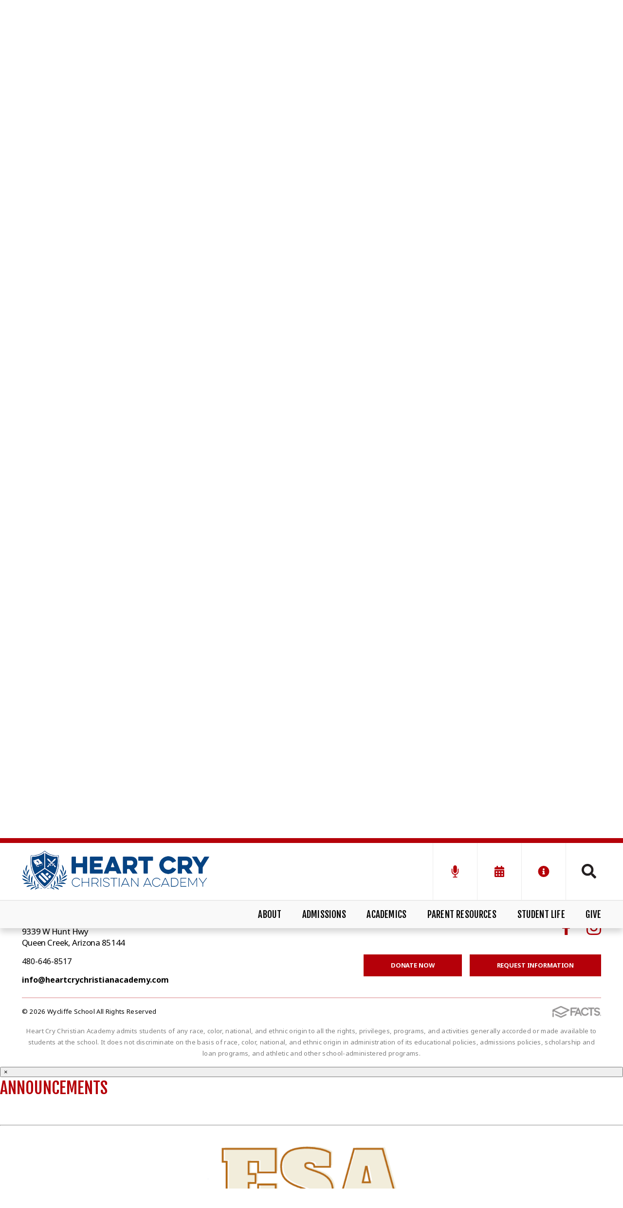

--- FILE ---
content_type: text/html;charset=UTF-8
request_url: https://www.heartcrychristianacademy.com/about/statement-of-faith.cfm
body_size: 39949
content:
<!DOCTYPE html>
<html lang="en">
<head>
<meta charset="utf-8">
<meta name="viewport" content="width=device-width,user-scalable=no,initial-scale=1.0,minimum-scale=1.0,maximum-scale=1.0">
<meta name="robots" content="index,follow" />
<meta http-equiv="cache-control" content="max-age=172800" />

<title>Mission and Statement of Faith - Heart Cry Christian Academy</title>

<link rel="shortcut icon" href="/custom/images/favicon.ico" />

<link href="https://www.heartcrychristianacademy.com/pro/responsive/css/global.css?v=20241007065900" rel="stylesheet" type="text/css" />  



<link href="https://www.heartcrychristianacademy.com/css.css?v=8_02212023120248" rel="stylesheet" type="text/css" />


	<link href="https://www.heartcrychristianacademy.com/implementation_colors.css?v=8_02212023120248" rel="stylesheet" type="text/css"  />


<link href="https://www.heartcrychristianacademy.com/css_menu.css?v=8_02212023120248" rel="stylesheet" type="text/css" />




<link rel="stylesheet" href="//maxcdn.bootstrapcdn.com/font-awesome/4.3.0/css/font-awesome.min.css">
<link rel="stylesheet" href="https://www.heartcrychristianacademy.com/pro/responsive/css/dis-font/styles.css?v=8_02212023120248" />



<script type="text/javascript" src="//ajax.googleapis.com/ajax/libs/jquery/3.6.3/jquery.min.js" integrity="sha384-Ft/vb48LwsAEtgltj7o+6vtS2esTU9PCpDqcXs4OCVQFZu5BqprHtUCZ4kjK+bpE" crossorigin="anonymous"></script>



    <!-- Global site tag (gtag.js) - Google Analytics -->
    <script async src="https://www.googletagmanager.com/gtag/js?id=G-DH42FV5M2M"></script>
    <script>
        window.dataLayer = window.dataLayer || [];
        function gtag(){dataLayer.push(arguments);}
        gtag('js', new Date());
        gtag('config', 'G-DH42FV5M2M');
    </script>

</head><body>
<script>
	
	 $( document ).ready(function() {
		 $('.middle_column ').prepend("<a id='content-start'></a>")
	 });
</script>
<div id="skip-nav"><a href="#content-start">Skip Navigation</a></div>
	
	
	<!---->
	
	
	
	





	
<header>
	<section class="header_top">
		<div class="wrapper flex">
			<article class="logo">
				
						<a href="https://www.heartcrychristianacademy.com">
							
							
								<img class="logo_img" src="https://www.heartcrychristianacademy.com/editoruploads/images/Logos/logo.png" alt="Logo for Wycliffe School">
							
						</a>
					
			</article>
			<article class="header_right flex">
			
				
				<ul class="header_icons">
					
							<li><a href="/the-latest-news.cfm"><?xml version="1.0" encoding="utf-8"?>
<!-- Generator: Adobe Illustrator 24.0.3, SVG Export Plug-In . SVG Version: 6.00 Build 0)  -->
<svg version="1.1" id="Layer_1" xmlns="http://www.w3.org/2000/svg" xmlns:xlink="http://www.w3.org/1999/xlink" x="0px" y="0px"
	 viewBox="0 0 144 144" style="enable-background:new 0 0 144 144;" xml:space="preserve">
<style type="text/css">
	.st0{fill-rule:evenodd;clip-rule:evenodd;}
</style>
<g>
	<g>
		<path d="M102.72,44.33c-2.42,0-4.39,1.96-4.39,4.39v21.94c0,14.54-11.79,26.33-26.33,26.33S45.67,85.2,45.67,70.66V48.72
			c0-2.42-1.96-4.39-4.39-4.39s-4.39,1.96-4.39,4.39v21.94c0.02,17.68,13.18,32.59,30.72,34.8v0.31v17.55H54.45
			c-2.42,0-4.39,1.96-4.39,4.39s1.96,4.39,4.39,4.39h35.1c2.42,0,4.39-1.96,4.39-4.39s-1.96-4.39-4.39-4.39H76.39v-17.55
			c0,0,0,0,0-0.31c17.54-2.21,30.7-17.12,30.72-34.8V48.72C107.1,46.29,105.14,44.33,102.72,44.33z"/>
		<path d="M72,88.21c9.69,0,17.55-7.86,17.55-17.55V29.47c0-9.69-7.86-17.55-17.55-17.55s-17.55,7.86-17.55,17.55v41.19
			C54.45,80.35,62.31,88.21,72,88.21z"/>
	</g>
</g>
</svg>
</a></li>
						
							<li><a href="/calendar.cfm"><?xml version="1.0" encoding="utf-8"?>
<!-- Generator: Adobe Illustrator 24.0.3, SVG Export Plug-In . SVG Version: 6.00 Build 0)  -->
<svg version="1.1" id="Layer_1" xmlns="http://www.w3.org/2000/svg" xmlns:xlink="http://www.w3.org/1999/xlink" x="0px" y="0px"
	 viewBox="0 0 144 144" style="enable-background:new 0 0 144 144;" xml:space="preserve">
<style type="text/css">
	.st0{fill-rule:evenodd;clip-rule:evenodd;}
</style>
<path d="M26.23,51.28c-0.72,0-1.33-0.25-1.83-0.76s-0.76-1.12-0.76-1.83v-7.77c0-2.88,1.01-5.32,3.02-7.34
	c2.01-2.01,4.46-3.02,7.34-3.02h10.36V19.33c0-0.72,0.25-1.33,0.76-1.83s1.12-0.76,1.83-0.76h8.63c0.72,0,1.33,0.25,1.83,0.76
	s0.76,1.12,0.76,1.83v11.23h27.63V19.33c0-0.72,0.25-1.33,0.76-1.83s1.12-0.76,1.83-0.76h8.63c0.72,0,1.33,0.25,1.83,0.76
	s0.76,1.12,0.76,1.83v11.23h10.36c2.88,0,5.32,1.01,7.34,3.02c2.01,2.01,3.02,4.46,3.02,7.34v7.77c0,0.72-0.25,1.33-0.76,1.83
	s-1.12,0.76-1.83,0.76H26.23z M117.77,58.18c0.72,0,1.33,0.25,1.83,0.76c0.5,0.5,0.76,1.12,0.76,1.83v56.13
	c0,2.88-1.01,5.32-3.02,7.34s-4.46,3.02-7.34,3.02H34.01c-2.88,0-5.32-1.01-7.34-3.02s-3.02-4.46-3.02-7.34V60.77
	c0-0.72,0.25-1.33,0.76-1.83c0.5-0.5,1.12-0.76,1.83-0.76H117.77z M50.52,72.76c-0.5-0.5-1.12-0.76-1.83-0.76h-8.63
	c-0.72,0-1.33,0.25-1.83,0.76s-0.76,1.12-0.76,1.83v8.63c0,0.72,0.25,1.33,0.76,1.83s1.12,0.76,1.83,0.76h8.63
	c0.72,0,1.33-0.25,1.83-0.76s0.76-1.12,0.76-1.83v-8.63C51.28,73.87,51.02,73.26,50.52,72.76z M50.52,100.39
	c-0.5-0.5-1.12-0.76-1.83-0.76h-8.63c-0.72,0-1.33,0.25-1.83,0.76s-0.76,1.12-0.76,1.83v8.63c0,0.72,0.25,1.33,0.76,1.83
	s1.12,0.76,1.83,0.76h8.63c0.72,0,1.33-0.25,1.83-0.76s0.76-1.12,0.76-1.83v-8.63C51.28,101.5,51.02,100.89,50.52,100.39z
	 M78.15,72.76c-0.5-0.5-1.12-0.76-1.83-0.76h-8.63c-0.72,0-1.33,0.25-1.83,0.76s-0.76,1.12-0.76,1.83v8.63
	c0,0.72,0.25,1.33,0.76,1.83s1.12,0.76,1.83,0.76h8.63c0.72,0,1.33-0.25,1.83-0.76s0.76-1.12,0.76-1.83v-8.63
	C78.91,73.87,78.66,73.26,78.15,72.76z M78.15,100.39c-0.5-0.5-1.12-0.76-1.83-0.76h-8.63c-0.72,0-1.33,0.25-1.83,0.76
	s-0.76,1.12-0.76,1.83v8.63c0,0.72,0.25,1.33,0.76,1.83s1.12,0.76,1.83,0.76h8.63c0.72,0,1.33-0.25,1.83-0.76s0.76-1.12,0.76-1.83
	v-8.63C78.91,101.5,78.66,100.89,78.15,100.39z M105.78,72.76c-0.5-0.5-1.12-0.76-1.83-0.76h-8.63c-0.72,0-1.33,0.25-1.83,0.76
	s-0.76,1.12-0.76,1.83v8.63c0,0.72,0.25,1.33,0.76,1.83s1.12,0.76,1.83,0.76h8.63c0.72,0,1.33-0.25,1.83-0.76
	c0.5-0.5,0.76-1.12,0.76-1.83v-8.63C106.54,73.87,106.29,73.26,105.78,72.76z M105.78,100.39c-0.5-0.5-1.12-0.76-1.83-0.76h-8.63
	c-0.72,0-1.33,0.25-1.83,0.76s-0.76,1.12-0.76,1.83v8.63c0,0.72,0.25,1.33,0.76,1.83s1.12,0.76,1.83,0.76h8.63
	c0.72,0,1.33-0.25,1.83-0.76c0.5-0.5,0.76-1.12,0.76-1.83v-8.63C106.54,101.5,106.29,100.89,105.78,100.39z"/>
</svg>
</a></li>
						
						<li class="info_icon"><a href="javascript:void(0)"><?xml version="1.0" encoding="utf-8"?>
<!-- Generator: Adobe Illustrator 24.0.3, SVG Export Plug-In . SVG Version: 6.00 Build 0)  -->
<svg version="1.1" id="Layer_1" xmlns="http://www.w3.org/2000/svg" xmlns:xlink="http://www.w3.org/1999/xlink" x="0px" y="0px"
	 viewBox="0 0 144 144" style="enable-background:new 0 0 144 144;" xml:space="preserve">
<style type="text/css">
	.st0{fill-rule:evenodd;clip-rule:evenodd;}
</style>
<path d="M72,17.26c9.86,0,18.98,2.46,27.37,7.39s15.05,11.59,19.97,19.97c4.93,8.39,7.39,17.51,7.39,27.37s-2.46,18.98-7.39,27.37
	c-4.93,8.39-11.59,15.05-19.97,19.97c-8.39,4.93-17.51,7.39-27.37,7.39s-18.98-2.46-27.37-7.39c-8.39-4.93-15.05-11.59-19.97-19.97
	S17.26,81.86,17.26,72s2.46-18.98,7.39-27.37s11.59-15.05,19.97-19.97S62.14,17.26,72,17.26z M84.36,97.6v-5.3
	c0-0.74-0.26-1.36-0.77-1.88s-1.14-0.77-1.88-0.77h-2.65V67.59c0-0.74-0.26-1.36-0.77-1.88s-1.14-0.77-1.88-0.77H62.29
	c-0.74,0-1.36,0.26-1.88,0.77s-0.77,1.14-0.77,1.88v5.3c0,0.74,0.26,1.36,0.77,1.88s1.14,0.77,1.88,0.77h2.65v14.13h-2.65
	c-0.74,0-1.36,0.26-1.88,0.77s-0.77,1.14-0.77,1.88v5.3c0,0.74,0.26,1.36,0.77,1.88s1.14,0.77,1.88,0.77h19.42
	c0.74,0,1.36-0.26,1.88-0.77S84.36,98.34,84.36,97.6z M72,41.54c-2.5,0-4.67,0.92-6.51,2.76c-1.84,1.84-2.76,4.01-2.76,6.51
	s0.92,4.67,2.76,6.51c1.84,1.84,4.01,2.76,6.51,2.76s4.67-0.92,6.51-2.76s2.76-4.01,2.76-6.51s-0.92-4.67-2.76-6.51
	C76.67,42.46,74.5,41.54,72,41.54z"/>
</svg>
</a>
							<div class="info_dropdown">
								<ul id="tool_429662">
									
										<li><a href="https://www.heartcrychristianacademy.com/about/contact-us.cfm">Contact Us</a></li>
									
										<li><a href="https://tithe.ly/give_new/www/#/tithely/give-one-time/4690213?giving_to=School%20Fundraising&action=Give%20to%20Fundraising">Fundraising</a></li>
									
								</ul>
							</div>
						</li>
					
				</ul>
				
				
				
					
					<a href="javascript:void(0)" class="search_icon" aria-label="Click to search this site">Search<?xml version="1.0" encoding="UTF-8" standalone="no"?>
<!DOCTYPE svg PUBLIC "-//W3C//DTD SVG 1.1//EN" "http://www.w3.org/Graphics/SVG/1.1/DTD/svg11.dtd">
<svg width="100%" height="100%" viewBox="0 0 32 32" version="1.1" xmlns="http://www.w3.org/2000/svg" xmlns:xlink="http://www.w3.org/1999/xlink" xml:space="preserve" xmlns:serif="http://www.serif.com/" style="fill-rule:evenodd;clip-rule:evenodd;stroke-linejoin:round;stroke-miterlimit:2;">
    <g transform="matrix(1.33333,0,0,1.33333,13,11)">
        <g id="Layer-1" serif:id="Layer 1">
            <path d="M0,7.5C1.094,7.5 2.102,7.234 3.023,6.703C3.945,6.172 4.672,5.445 5.203,4.523C5.734,3.602 6,2.594 6,1.5C6,0.406 5.734,-0.602 5.203,-1.523C4.672,-2.445 3.945,-3.172 3.023,-3.703C2.102,-4.234 1.094,-4.5 0,-4.5C-1.094,-4.5 -2.102,-4.234 -3.023,-3.703C-3.945,-3.172 -4.672,-2.445 -5.203,-1.523C-5.734,-0.602 -6,0.406 -6,1.5C-6,2.594 -5.734,3.602 -5.203,4.523C-4.672,5.445 -3.945,6.172 -3.023,6.703C-2.102,7.234 -1.094,7.5 0,7.5M13.922,12.516C14.141,12.734 14.25,13 14.25,13.312C14.25,13.625 14.141,13.891 13.922,14.109L12.609,15.422C12.391,15.641 12.125,15.75 11.813,15.75C11.5,15.75 11.234,15.641 11.016,15.422L6.328,10.734C6.109,10.516 6,10.25 6,9.938L6,9.187C4.25,10.563 2.25,11.25 0,11.25C-1.781,11.25 -3.414,10.813 -4.898,9.938C-6.383,9.062 -7.562,7.883 -8.438,6.398C-9.313,4.914 -9.75,3.281 -9.75,1.5C-9.75,-0.281 -9.313,-1.914 -8.438,-3.398C-7.562,-4.883 -6.383,-6.063 -4.898,-6.938C-3.414,-7.813 -1.781,-8.25 0,-8.25C1.781,-8.25 3.414,-7.813 4.898,-6.938C6.383,-6.063 7.562,-4.883 8.438,-3.398C9.313,-1.914 9.75,-0.281 9.75,1.5C9.75,3.75 9.063,5.75 7.687,7.5L8.438,7.5C8.75,7.5 9.016,7.609 9.234,7.828L13.922,12.516Z" style="fill:rgb(35,31,32);fill-rule:nonzero;"/>
        </g>
    </g>
</svg>
</a>
					
					
					<div class="search_form_container">
						<span class="search_title">Search Keywords...</span>
						<form id="cse-search-box" action="https://www.heartcrychristianacademy.com/search.cfm">
							<fieldset>
							<legend>Search Keywords...</legend>
								<input id="cof" name="cof" type="hidden" value="FORID:11" />
								<input type="hidden" name="ie" value="UTF-8" />
								<input type="hidden" name="sa" id="sa">
								<input type="search" name="q" id="q" class="field" autocomplete="off">
							</fieldset>
						</form>
						<button type="submit" form="cse-search-box">Search</button>
					</div>
				
				
				
			</article> 
			
			
			<a href="javascript:void(0)" class="togglemenu" aria-label="Open Menu">Open Menu<svg width="35px" height="30px" viewBox="0 0 35 30" version="1.1" xmlns="http://www.w3.org/2000/svg" xmlns:xlink="http://www.w3.org/1999/xlink" xml:space="preserve" xmlns:serif="http://www.serif.com/" style="fill-rule:evenodd;clip-rule:evenodd;stroke-linejoin:round;stroke-miterlimit:2;">
    <g transform="matrix(0.0765306,0,0,0.0765306,0.357143,-4.59184)">
        <path d="M16,132L432,132C440.837,132 448,124.837 448,116L448,76C448,67.163 440.837,60 432,60L16,60C7.163,60 0,67.163 0,76L0,116C0,124.837 7.163,132 16,132ZM16,292L432,292C440.837,292 448,284.837 448,276L448,236C448,227.163 440.837,220 432,220L16,220C7.163,220 0,227.163 0,236L0,276C0,284.837 7.163,292 16,292ZM16,452L432,452C440.837,452 448,444.837 448,436L448,396C448,387.163 440.837,380 432,380L16,380C7.163,380 0,387.163 0,396L0,436C0,444.837 7.163,452 16,452Z" style="fill-rule:nonzero;"/>
    </g>
</svg>
</a>
			
		</div>
	</section>
	
	<section class="nav_bar">
		<div class="wrapper">
		
    <nav id="mainnav">
		<ul id="topnav" class="nav">
			
				
				<li class="nav-item nav-item2  first activedrop1 drop1_haschildren">
					<a href="/about/"  class="m2 link">About</a>
					<span class="subnav_toggle"><svg width="12px" height="8px" viewBox="0 0 12 8" version="1.1" xmlns="http://www.w3.org/2000/svg" xmlns:xlink="http://www.w3.org/1999/xlink" xml:space="preserve" xmlns:serif="http://www.serif.com/" style="fill-rule:evenodd;clip-rule:evenodd;stroke-linejoin:round;stroke-miterlimit:2;">
    <g transform="matrix(1.06477,2.41384e-22,-2.41384e-22,1.06477,-8.70984,-9.17653)">
        <path d="M8.43,10.97C8.27,10.81 8.18,10.61 8.18,10.37C8.18,10.13 8.26,9.94 8.43,9.77L9.24,9C9.4,8.84 9.6,8.75 9.84,8.75C10.08,8.75 10.27,8.83 10.44,9L13.82,12.38L17.19,9C17.35,8.84 17.55,8.75 17.79,8.75C18.03,8.75 18.22,8.83 18.39,9L19.2,9.77C19.36,9.93 19.45,10.13 19.45,10.37C19.45,10.61 19.37,10.8 19.2,10.97L14.42,15.75C14.26,15.91 14.06,16 13.82,16C13.58,16 13.39,15.92 13.22,15.75L8.43,10.97Z" style="fill:white;fill-rule:nonzero;"/>
    </g>
</svg>
</span> 
						<div class="drop_level2_wrapper">
						
							
<ul>
<li class="sn_first"><a href="https://www.heartcrychristianacademy.com/about/" class="ln ln_first">About HCCA</a>  </li>

<li><a href="https://www.heartcrychristianacademy.com/about/statement-of-faith.cfm" class="ln">Mission and Statement of Faith</a>  </li>

<li><a href="https://www.heartcrychristianacademy.com/about/principal-s-message.cfm" class="ln">Principal's Message</a>  </li>

<li><a href="https://www.heartcrychristianacademy.com/about/meet-our-staff.cfm" class="ln">Meet our Staff</a>  </li>

<li><a href="https://www.heartcrychristianacademy.com/about/school-constitution.cfm" class="ln">School Constitution</a>  </li>

<li><a href="https://www.heartcrychristianacademy.com/about/career-opportunities.cfm" class="ln">Career Opportunities</a>  </li>

<li><a href="https://www.heartcrychristianacademy.com/about/contact-us.cfm" class="ln">Contact Us</a>  </li>

<li class="sn_last"><a href="https://www.heartcrychristianacademy.com/about/heart-cry-campus-church.cfm" class="ln ln_last">Heart Cry (Campus) Church</a>  </li>

</ul>

							
						</div>
					
				</li>
				
				
				<li class="nav-item nav-item3 drop1 drop1_haschildren">
					<a href="/admissions/"  class="m3 link">Admissions</a>
					<span class="subnav_toggle"><svg width="12px" height="8px" viewBox="0 0 12 8" version="1.1" xmlns="http://www.w3.org/2000/svg" xmlns:xlink="http://www.w3.org/1999/xlink" xml:space="preserve" xmlns:serif="http://www.serif.com/" style="fill-rule:evenodd;clip-rule:evenodd;stroke-linejoin:round;stroke-miterlimit:2;">
    <g transform="matrix(1.06477,2.41384e-22,-2.41384e-22,1.06477,-8.70984,-9.17653)">
        <path d="M8.43,10.97C8.27,10.81 8.18,10.61 8.18,10.37C8.18,10.13 8.26,9.94 8.43,9.77L9.24,9C9.4,8.84 9.6,8.75 9.84,8.75C10.08,8.75 10.27,8.83 10.44,9L13.82,12.38L17.19,9C17.35,8.84 17.55,8.75 17.79,8.75C18.03,8.75 18.22,8.83 18.39,9L19.2,9.77C19.36,9.93 19.45,10.13 19.45,10.37C19.45,10.61 19.37,10.8 19.2,10.97L14.42,15.75C14.26,15.91 14.06,16 13.82,16C13.58,16 13.39,15.92 13.22,15.75L8.43,10.97Z" style="fill:white;fill-rule:nonzero;"/>
    </g>
</svg>
</span> 
						<div class="drop_level2_wrapper">
						
							
<ul>
<li class="sn_first"><a href="https://hc-az.client.renweb.com/oa/?memberid=16915" target="_blank" class="ln ln_first">Admissions Process</a>  </li>

<li><a href="https://www.heartcrychristianacademy.com/admissions/tuition-fees.cfm" class="ln">Tuition and Fees</a>  </li>

<li><a href="https://www.heartcrychristianacademy.com/admissions/tuition-assistance.cfm" class="ln">Tuition Assistance</a>  </li>

<li><a href="https://hc-az.client.renweb.com/oa/?memberid=16915" target="_blank" class="ln">Apply</a>  </li>

<li><a href="https://www.heartcrychristianacademy.com/admissions/request-a-tour.cfm" class="ln">Request a Tour</a>  </li>

<li><a href="https://www.heartcrychurch.com/programs/preschool" target="_blank" class="ln">Preschool</a>  </li>

<li class="sn_last"><a href="https://www.heartcrychristianacademy.com/admissions/after-school-care-program.cfm" class="ln ln_last">After School Care</a>  </li>

</ul>

							
						</div>
					
				</li>
				
				
				<li class="nav-item nav-item4 drop1 drop1_haschildren">
					<a href="/academics/"  class="m4 link">Academics</a>
					<span class="subnav_toggle"><svg width="12px" height="8px" viewBox="0 0 12 8" version="1.1" xmlns="http://www.w3.org/2000/svg" xmlns:xlink="http://www.w3.org/1999/xlink" xml:space="preserve" xmlns:serif="http://www.serif.com/" style="fill-rule:evenodd;clip-rule:evenodd;stroke-linejoin:round;stroke-miterlimit:2;">
    <g transform="matrix(1.06477,2.41384e-22,-2.41384e-22,1.06477,-8.70984,-9.17653)">
        <path d="M8.43,10.97C8.27,10.81 8.18,10.61 8.18,10.37C8.18,10.13 8.26,9.94 8.43,9.77L9.24,9C9.4,8.84 9.6,8.75 9.84,8.75C10.08,8.75 10.27,8.83 10.44,9L13.82,12.38L17.19,9C17.35,8.84 17.55,8.75 17.79,8.75C18.03,8.75 18.22,8.83 18.39,9L19.2,9.77C19.36,9.93 19.45,10.13 19.45,10.37C19.45,10.61 19.37,10.8 19.2,10.97L14.42,15.75C14.26,15.91 14.06,16 13.82,16C13.58,16 13.39,15.92 13.22,15.75L8.43,10.97Z" style="fill:white;fill-rule:nonzero;"/>
    </g>
</svg>
</span> 
						<div class="drop_level2_wrapper">
						
							
<ul>
<li class="sn_first"><a href="https://www.heartcrychristianacademy.com/academics/" class="ln ln_first">Academics</a>  </li>

<li class="sn_last"><a href="https://www.heartcrychristianacademy.com/academics/education-philosophy.cfm" class="ln ln_last">Education Philosophy</a>  </li>

</ul>

							
						</div>
					
				</li>
				
				
				<li class="nav-item nav-item5 drop1 drop1_haschildren">
					<a href="/parent-resources/"  class="m5 link">Parent Resources</a>
					<span class="subnav_toggle"><svg width="12px" height="8px" viewBox="0 0 12 8" version="1.1" xmlns="http://www.w3.org/2000/svg" xmlns:xlink="http://www.w3.org/1999/xlink" xml:space="preserve" xmlns:serif="http://www.serif.com/" style="fill-rule:evenodd;clip-rule:evenodd;stroke-linejoin:round;stroke-miterlimit:2;">
    <g transform="matrix(1.06477,2.41384e-22,-2.41384e-22,1.06477,-8.70984,-9.17653)">
        <path d="M8.43,10.97C8.27,10.81 8.18,10.61 8.18,10.37C8.18,10.13 8.26,9.94 8.43,9.77L9.24,9C9.4,8.84 9.6,8.75 9.84,8.75C10.08,8.75 10.27,8.83 10.44,9L13.82,12.38L17.19,9C17.35,8.84 17.55,8.75 17.79,8.75C18.03,8.75 18.22,8.83 18.39,9L19.2,9.77C19.36,9.93 19.45,10.13 19.45,10.37C19.45,10.61 19.37,10.8 19.2,10.97L14.42,15.75C14.26,15.91 14.06,16 13.82,16C13.58,16 13.39,15.92 13.22,15.75L8.43,10.97Z" style="fill:white;fill-rule:nonzero;"/>
    </g>
</svg>
</span> 
						<div class="drop_level2_wrapper">
						
							
<ul>
<li class="sn_first"><a href="https://hc-az.client.renweb.com/pwr/?SchoolCode=HC" target="_blank" class="ln ln_first">FACTS Family Portal</a>  </li>

<li><a href="https://www.heartcrychristianacademy.com/parent-resources/student-handbook.cfm" class="ln">Student Handbook</a>  </li>

<li><a href="https://www.heartcrychristianacademy.com/parent-resources/driveline-map.cfm" class="ln">Driveline Map</a>  </li>

<li><a href="https://www.heartcrychristianacademy.com/parent-resources/my-hot-lunchbox.cfm" class="ln">My Hot Lunchbox</a>  </li>

<li><a href="https://www.heartcrychristianacademy.com/parent-resources/uniform-vendors.cfm" class="ln">Uniform Vendors</a>  </li>

<li><a href="https://www.heartcrychristianacademy.com/parent-resources/supply-lists.cfm" class="ln">Supply Lists</a>  </li>

<li class="sn_last"><a href="https://www.heartcrychristianacademy.com/admissions/after-school-care-program.cfm" target="_blank" class="ln ln_last">After School Care</a>  </li>

</ul>

							
						</div>
					
				</li>
				
				
				<li class="nav-item nav-item6 drop1 drop1_haschildren">
					<a href="/student-life/"  class="m6 link">Student Life</a>
					<span class="subnav_toggle"><svg width="12px" height="8px" viewBox="0 0 12 8" version="1.1" xmlns="http://www.w3.org/2000/svg" xmlns:xlink="http://www.w3.org/1999/xlink" xml:space="preserve" xmlns:serif="http://www.serif.com/" style="fill-rule:evenodd;clip-rule:evenodd;stroke-linejoin:round;stroke-miterlimit:2;">
    <g transform="matrix(1.06477,2.41384e-22,-2.41384e-22,1.06477,-8.70984,-9.17653)">
        <path d="M8.43,10.97C8.27,10.81 8.18,10.61 8.18,10.37C8.18,10.13 8.26,9.94 8.43,9.77L9.24,9C9.4,8.84 9.6,8.75 9.84,8.75C10.08,8.75 10.27,8.83 10.44,9L13.82,12.38L17.19,9C17.35,8.84 17.55,8.75 17.79,8.75C18.03,8.75 18.22,8.83 18.39,9L19.2,9.77C19.36,9.93 19.45,10.13 19.45,10.37C19.45,10.61 19.37,10.8 19.2,10.97L14.42,15.75C14.26,15.91 14.06,16 13.82,16C13.58,16 13.39,15.92 13.22,15.75L8.43,10.97Z" style="fill:white;fill-rule:nonzero;"/>
    </g>
</svg>
</span> 
						<div class="drop_level2_wrapper">
						
							
<ul>
<li class="sn_first"><a href="https://www.heartcrychristianacademy.com/student-life/calendar.cfm" class="ln ln_first">School Calendar</a>  </li>

<li><a href="https://www.heartcrychristianacademy.com/student-life/after-school-clubs-2.cfm" class="ln">After School Clubs</a>  </li>

<li><a href="https://www.heartcrychristianacademy.com/student-life/sports.cfm" class="ln">Sports</a>  </li>

<li><a href="https://www.heartcrychristianacademy.com/student-life/chapel.cfm" class="ln">Chapel</a>  </li>

<li class="sn_last"><a href="https://www.heartcrychristianacademy.com/student-life/fine-arts.cfm" class="ln ln_last">Fine Arts</a>  </li>

</ul>

							
						</div>
					
				</li>
				
				
				<li class="nav-item nav-item7  lastdrop1 drop1_haschildren">
					<a href="/give/"  class="m7 link">Give</a>
					<span class="subnav_toggle"><svg width="12px" height="8px" viewBox="0 0 12 8" version="1.1" xmlns="http://www.w3.org/2000/svg" xmlns:xlink="http://www.w3.org/1999/xlink" xml:space="preserve" xmlns:serif="http://www.serif.com/" style="fill-rule:evenodd;clip-rule:evenodd;stroke-linejoin:round;stroke-miterlimit:2;">
    <g transform="matrix(1.06477,2.41384e-22,-2.41384e-22,1.06477,-8.70984,-9.17653)">
        <path d="M8.43,10.97C8.27,10.81 8.18,10.61 8.18,10.37C8.18,10.13 8.26,9.94 8.43,9.77L9.24,9C9.4,8.84 9.6,8.75 9.84,8.75C10.08,8.75 10.27,8.83 10.44,9L13.82,12.38L17.19,9C17.35,8.84 17.55,8.75 17.79,8.75C18.03,8.75 18.22,8.83 18.39,9L19.2,9.77C19.36,9.93 19.45,10.13 19.45,10.37C19.45,10.61 19.37,10.8 19.2,10.97L14.42,15.75C14.26,15.91 14.06,16 13.82,16C13.58,16 13.39,15.92 13.22,15.75L8.43,10.97Z" style="fill:white;fill-rule:nonzero;"/>
    </g>
</svg>
</span> 
						<div class="drop_level2_wrapper">
						
							
<ul>
<li class="sn_first"><a href="https://www.heartcrychristianacademy.com/give/support-our-school.cfm" class="ln ln_first">Support Our School</a>  </li>

<li><a href="https://pages.acsto.org/school/heart-cry-christian-academy" class="ln">ACSTO</a>  </li>

<li><a href="https://www.heartcrychristianacademy.com/give/volunteer.cfm" class="ln">Volunteer</a>  </li>

<li class="sn_last"><a href="https://factsmgt.com/login/" target="_blank" class="ln ln_last">Pay Tuition</a>  </li>

</ul>

							
						</div>
					
				</li>
				
		</ul>            
	</nav>

		</div>
	</section>
</header>


<main class="inside_page">
	
			
			<section class="banner no_photo">
				<div class="banner_img_default"></div>
				
					<div class="banner_content">
					
						
						
							<div id="page_heading">
								<h1>Mission and Statement of Faith</h1>
							</div>
						
								<div class="breadcrumbs" itemscope itemtype="https://schema.org/BreadcrumbList">
								
									<article class="breadcrumb_item" itemprop="itemListElement" itemscope itemtype="https://schema.org/ListItem">
									
										<a itemprop="item" href="https://www.heartcrychristianacademy.com" class="breadcrumb_home"><span itemprop="name">Home</span></a>
										<meta itemprop="position" content="2" />
									
									</article>
								
										<span class="breadcrumb_divide"><svg width="8px" height="15px" viewBox="0 0 8 15" version="1.1" xmlns="http://www.w3.org/2000/svg" xmlns:xlink="http://www.w3.org/1999/xlink" xml:space="preserve" xmlns:serif="http://www.serif.com/" style="fill-rule:evenodd;clip-rule:evenodd;stroke-linejoin:round;stroke-miterlimit:2;">
    <g transform="matrix(0.23198,0,0,0.23198,0.417553,14.8138)">
        <g id="Layer-1" serif:id="Layer 1">
            <path d="M0,-63.178C-0.332,-63.619 -0.958,-63.709 -1.4,-63.378C-1.842,-63.047 -1.931,-62.42 -1.6,-61.978C-1.543,-61.902 -1.476,-61.835 -1.4,-61.778L30.2,-31.478L-1.4,-1.178C-1.781,-0.789 -1.781,-0.166 -1.4,0.222C-1.21,0.402 -0.961,0.509 -0.7,0.522C-0.434,0.531 -0.177,0.421 0,0.222L32.4,-30.778C32.781,-31.167 32.781,-31.789 32.4,-32.178L0,-63.178Z" style="fill:white;fill-rule:nonzero;"/>
        </g>
    </g>
</svg>
</span>
										
									<article class="breadcrumb_item" itemprop="itemListElement" itemscope itemtype="https://schema.org/ListItem">
									
										<a itemprop="item" href="https://www.heartcrychristianacademy.com/about/" class="breadcrumb_level_3"><span itemprop="name">About</span></a>
										<meta itemprop="position" content="3" />
									
									</article>
								
										<span class="breadcrumb_divide"><svg width="8px" height="15px" viewBox="0 0 8 15" version="1.1" xmlns="http://www.w3.org/2000/svg" xmlns:xlink="http://www.w3.org/1999/xlink" xml:space="preserve" xmlns:serif="http://www.serif.com/" style="fill-rule:evenodd;clip-rule:evenodd;stroke-linejoin:round;stroke-miterlimit:2;">
    <g transform="matrix(0.23198,0,0,0.23198,0.417553,14.8138)">
        <g id="Layer-1" serif:id="Layer 1">
            <path d="M0,-63.178C-0.332,-63.619 -0.958,-63.709 -1.4,-63.378C-1.842,-63.047 -1.931,-62.42 -1.6,-61.978C-1.543,-61.902 -1.476,-61.835 -1.4,-61.778L30.2,-31.478L-1.4,-1.178C-1.781,-0.789 -1.781,-0.166 -1.4,0.222C-1.21,0.402 -0.961,0.509 -0.7,0.522C-0.434,0.531 -0.177,0.421 0,0.222L32.4,-30.778C32.781,-31.167 32.781,-31.789 32.4,-32.178L0,-63.178Z" style="fill:white;fill-rule:nonzero;"/>
        </g>
    </g>
</svg>
</span>
										
									<article class="breadcrumb_item" itemprop="itemListElement" itemscope itemtype="https://schema.org/ListItem">
									
										<a itemprop="item" href="https://www.heartcrychristianacademy.com/about/statement-of-faith.cfm" class="breadcrumb_level_4"><span itemprop="name">Mission and Statement of Faith</span></a>
										<meta itemprop="position" content="4" />
									
									</article>
								
								</div>
							
					</div> <!-- END banner content -->
				
			</section>
		
		<section id="main_container" class="two_column w_right">
		
		
			<div class="mobile_inside_nav">
				<a href="javascript:void(0)">About <svg width="12px" height="8px" viewBox="0 0 12 8" version="1.1" xmlns="http://www.w3.org/2000/svg" xmlns:xlink="http://www.w3.org/1999/xlink" xml:space="preserve" xmlns:serif="http://www.serif.com/" style="fill-rule:evenodd;clip-rule:evenodd;stroke-linejoin:round;stroke-miterlimit:2;">
    <g transform="matrix(1.06477,2.41384e-22,-2.41384e-22,1.06477,-8.70984,-9.17653)">
        <path d="M8.43,10.97C8.27,10.81 8.18,10.61 8.18,10.37C8.18,10.13 8.26,9.94 8.43,9.77L9.24,9C9.4,8.84 9.6,8.75 9.84,8.75C10.08,8.75 10.27,8.83 10.44,9L13.82,12.38L17.19,9C17.35,8.84 17.55,8.75 17.79,8.75C18.03,8.75 18.22,8.83 18.39,9L19.2,9.77C19.36,9.93 19.45,10.13 19.45,10.37C19.45,10.61 19.37,10.8 19.2,10.97L14.42,15.75C14.26,15.91 14.06,16 13.82,16C13.58,16 13.39,15.92 13.22,15.75L8.43,10.97Z" style="fill:white;fill-rule:nonzero;"/>
    </g>
</svg>
</a>
				
			</div>
		
<div class="middle_column with_right">
<div class="detail_padding detail_textgraphic" id="tool_431775"><a name="detailid_431775"></a>
<h2>Mission and Statement of Faith</h2><h4>&nbsp;</h4><h4>Mission Statement</h4><p>Our mission at Heart Cry Christian Academy is to equip children with knowledge, wisdom, and Biblical principles.</p><h4>Statement of Faith</h4><p>1.&nbsp; We believe that the whole Bible is the inspired and infallible Word of God. (II Timothy 3:15, II Peter 1:21)</p><p>2.&nbsp; We believe that there is only one God, eternally existent in three persons: Father, Son and Holy Spirit. (Genesis 1:1, Matthew 28:19, John 10:30)</p><p>3.&nbsp; We believe in the virgin birth of Jesus Christ (Isaiah 7:14, Matthew 1:23, Luke 1:35), and that He is the Son of God<img class="cke_image" style="float:right;" src="https://www.heartcrychristianacademy.com/editoruploads/images/aaron-burden-6jYoil2GhVk-unsplash.jpg" alt="" height="300" width="400"> (John 10:33). We believe in His sinless life (Hebrews 4:15, 7:26), His miracles (John 2:11), His vicarious and atoning death through His shed blood (I Corinthians 15:3, Ephesians 1:7, Hebrews 2:9), His bodily resurrection (John 11:25, I Corinthians 15:4) and His ascension to the right hand of the Father (Mark 16:19).</p><p>4.&nbsp; We believe in the biblical account of creation and that the Scriptures clearly and distinctly teach that the creation of man lies in the immediate and formative acts of God. (Genesis 1:1, Colossians 1:16, Isaiah 42:5, Revelation 4:11)</p><p>5.&nbsp; We believe that man is a sinful being in need of redemption. (Romans 3:23, John 3:16-19, John 5:24, Romans 5:8-9, Ephesians 2:8-10, Titus 3:5)</p><p>6.&nbsp; We believe that all, who by faith in Jesus Christ, are justified through His shed blood and are saved by grace, are recipients of eternal life. (Ephesians 2:8)</p><p>7.&nbsp; We believe that all Christians have the indwelling of the Holy Spirit, which enables them to live a godly life. (Romans 8:13-14, I Corinthians 3:16, 6:19-20, Ephesians 4:20, 5:18)</p><p>8.&nbsp; We believe that God's plan for marriage is one man and one woman (Genesis 2:24)&nbsp;</p><p>9. &nbsp;We believe in divine healing of the mortal body. (Matthew 4:24, 9:35, Psalm 103:3)</p><p>10.&nbsp; We believe that Jesus Christ will return: (Acts 1:11, Revelation 19:11)</p><ul><li>to rapture all believers</li><li>to the earth to set up His Kingdom</li></ul><p>&nbsp;</p> 
</div>
</div>
<div class="right_column">
<section id="right_within">
<div id="inside_nav">
<div id="menu"><ul>
<li class="no_children_1 leftnav_first"><a href="https://www.heartcrychristianacademy.com/about/" class="ln" id="lnk_2">About HCCA</a></li>
<li class="no_children_1 leftnav_first default"><a href="https://www.heartcrychristianacademy.com/about/statement-of-faith.cfm" class="ln_default" id="lnk_32">Mission and Statement of Faith</a></li>
<li class="no_children_1 leftnav_first"><a href="https://www.heartcrychristianacademy.com/about/principal-s-message.cfm" class="ln" id="lnk_58">Principal's Message</a></li>
<li class="no_children_1 leftnav_first"><a href="https://www.heartcrychristianacademy.com/about/meet-our-staff.cfm" class="ln" id="lnk_70">Meet our Staff</a></li>
<li class="no_children_1 leftnav_first"><a href="https://www.heartcrychristianacademy.com/about/school-constitution.cfm" class="ln" id="lnk_59">School Constitution</a></li>
<li class="no_children_1 leftnav_first"><a href="https://www.heartcrychristianacademy.com/about/career-opportunities.cfm" class="ln" id="lnk_33">Career Opportunities</a></li>
<li class="no_children_1 leftnav_first"><a href="https://www.heartcrychristianacademy.com/about/contact-us.cfm" class="ln" id="lnk_36">Contact Us</a></li>
<li class="no_children_1 leftnav_last"><a href="https://www.heartcrychristianacademy.com/about/heart-cry-campus-church.cfm" class="ln" id="lnk_37">Heart Cry (Campus) Church</a></li>

</ul></div>

</div>
</section></div>
</section>
</main>


<footer>
	
	<section class="footer_top">
		<div class="wrapper flex">
		
			<article class="footer_col">
				<div id="footer_logo">
					
							<a href="https://www.heartcrychristianacademy.com">
								
								
									<img class="footer_logo_img" src="https://www.heartcrychristianacademy.com/editoruploads/images/Logos/footer_logo.png" alt="Footer Logo for Wycliffe School">
								
							</a>
						
				</div>
				
				
					<address>
						<span class="address_line">9339 W Hunt Hwy</span> 
								<span class="address_line">
									Queen Creek, Arizona 85144
								</span>
							
					</address>
									
					<article class="phone">
						
							<span class="address_line phone"><a href="tel:480-646-8517">480-646-8517</a></span>
						
					</article>
									
					<article class="email">
						
							<span class="address_line email"><a href="mail:info@heartcrychristianacademy.com">info@heartcrychristianacademy.com</a></span>
						
					</article>
				
				
			</article>
			
			<article class="footer_col">
				
				
					
					<div class="footer_social">
						<h4 class="social_title">Connect with Us</h4>
						<div class="footer_social_icons">
							<a href="https://www.facebook.com/heartcrychristianacademy" target="_blank">Facebook<svg xmlns="http://www.w3.org/2000/svg" viewBox="0 0 320 512"><path d="M279.14 288l14.22-92.66h-88.91v-60.13c0-25.35 12.42-50.06 52.24-50.06h40.42V6.26S260.43 0 225.36 0c-73.22 0-121.08 44.38-121.08 124.72v70.62H22.89V288h81.39v224h100.17V288z"/></svg></a> <a href="https://www.instagram.com/heartcrychristianacademy/" target="_blank">Instagram<svg width="32px" height="32px" viewBox="0 0 32 32" version="1.1" xmlns="http://www.w3.org/2000/svg" xmlns:xlink="http://www.w3.org/1999/xlink" xml:space="preserve" xmlns:serif="http://www.serif.com/" style="fill-rule:evenodd;clip-rule:evenodd;stroke-linejoin:round;stroke-miterlimit:2;"><g transform="matrix(0.0713887,0,0,0.0713887,0.00535416,-2.26838)"><path d="M224.1,141C160.5,141 109.2,192.3 109.2,255.9C109.2,319.5 160.5,370.8 224.1,370.8C287.7,370.8 339,319.5 339,255.9C339,192.3 287.7,141 224.1,141ZM224.1,330.6C183,330.6 149.4,297.1 149.4,255.9C149.4,214.7 182.9,181.2 224.1,181.2C265.3,181.2 298.8,214.7 298.8,255.9C298.8,297.1 265.2,330.6 224.1,330.6ZM370.5,136.3C370.5,151.2 358.5,163.1 343.7,163.1C328.8,163.1 316.9,151.1 316.9,136.3C316.9,121.5 328.9,109.5 343.7,109.5C358.5,109.5 370.5,121.5 370.5,136.3ZM446.6,163.5C444.9,127.6 436.7,95.8 410.4,69.6C384.2,43.4 352.4,35.2 316.5,33.4C279.5,31.3 168.6,31.3 131.6,33.4C95.8,35.1 64,43.3 37.7,69.5C11.4,95.7 3.3,127.5 1.5,163.4C-0.6,200.4 -0.6,311.3 1.5,348.3C3.2,384.2 11.4,416 37.7,442.2C64,468.4 95.7,476.6 131.6,478.4C168.6,480.5 279.5,480.5 316.5,478.4C352.4,476.7 384.2,468.5 410.4,442.2C436.6,416 444.8,384.2 446.6,348.3C448.7,311.3 448.7,200.5 446.6,163.5ZM398.8,388C391,407.6 375.9,422.7 356.2,430.6C326.7,442.3 256.7,439.6 224.1,439.6C191.5,439.6 121.4,442.2 92,430.6C72.4,422.8 57.3,407.7 49.4,388C37.7,358.5 40.4,288.5 40.4,255.9C40.4,223.3 37.8,153.2 49.4,123.8C57.2,104.2 72.3,89.1 92,81.2C121.5,69.5 191.5,72.2 224.1,72.2C256.7,72.2 326.8,69.6 356.2,81.2C375.8,89 390.9,104.1 398.8,123.8C410.5,153.3 407.8,223.3 407.8,255.9C407.8,288.5 410.5,358.6 398.8,388Z" style="fill-rule:nonzero;"/></g></svg></a> 
						</div>
					</div> 
				
					<ul class="footer_links" id="tool_429697">
						
							<li><a class="button footer_button" href="/give/support-our-school.cfm">Donate Now</a></li>
						
							<li><a class="button footer_button" href="https://hc-az.client.renweb.com/oa/inquiry.cfm?memberid=16915" target="_blank">Request Information</a></li>
						
					</ul>
				
				
			</article>
			
		</div>
	</section>
	
	<section class="footer_bottom">
		<div class="wrapper flex">
			
				<p class="copyright">&copy; 2026 Wycliffe School All Rights Reserved</p>
					<a href="https://factsmgt.com/products/education-technology/website-services/" class="credit" target="_blank"><img src="https://www.heartcrychristianacademy.com/pro/cms_logo_dk.png" alt= "FACTS Website Services" /></a>
			
		</div>
	</section>
	
	
	
		<section class="footer_statement" id="tool_391349">
			<div class="wrapper">
				
						<p>Heart Cry Christian Academy admits students of any race, color, national, and ethnic origin to all the rights, privileges, programs, and activities generally accorded or made available to students at the school. It does not discriminate on the basis of race, color, national, and ethnic origin in administration of its educational policies, admissions policies, scholarship and loan programs, and athletic and other school-administered programs.</p>
					
			</div>
		</section>
	
	
</footer>


    <script type="text/javascript" src="/pro/js/view.js?v=1"></script>



<script src="/custom/js/custom.js?d=20230907"></script>


	<script>
		if ( $(window).width() < 767 ) {
			$('#menu').appendTo('.mobile_inside_nav');
		}
		
		$(window).resize(function(){
			if ( $(window).width() < 767 ) {
				$('#menu').appendTo('.mobile_inside_nav');
			} else {
				$('.mobile_inside_nav').children('#menu').appendTo('#inside_nav');
			}
		});
		
		// toggle inside nav on mobile
		$('.mobile_inside_nav a').click(function(){
			$(this).next('#menu').slideToggle();
			$(this).toggleClass('active');
		});
		
	</script>


<script>
	// right sidebar image after toolhead
	$('.right_content').each(function(){
		if ( $(this).children().first().is('img') ){
			$(this).addClass('has_custom_image');
			var img = $(this).children().first();
			$(img).addClass('custom_image');
			$(img).insertBefore(this)
		}
	});
</script>


			
			<script src="https://www.heartcrychristianacademy.com/pro/js/sweetalert2/sweetalert2.all.min.js"></script>
			
			
			<link rel="stylesheet" type="text/css" href="https://www.heartcrychristianacademy.com/pro/js/sweetalert2/sweetalert2.min.css">
			
			<link rel="stylesheet" type="text/css" href="https://www.heartcrychristianacademy.com/pro/css/sweetalert_custom.css?v=1">
			
		<script>
			
			function popAlert() {
				
				document.getElementById('pop_alert').style.display = "none";
				/*use the swal function to load the sweetalert*/
				Swal.fire({
					title: "ANNOUNCEMENTS",  //uses a header tag in popup box, required parameter but leave blank
					html: "<h2>&nbsp;</h2><hr><figure class=\"image image-style-align-center image_resized\" style=\"width:33.28%;\"><a href=\"https://www.azed.gov/esa/frequently-asked-questions\" target=\"_blank\" rel=\"noopener noreferrer\"><img src=\"https://www.heartcrychristianacademy.com/editoruploads/images/Screen%20Shot%202022-11-30%20at%2012_03_28%20PM.png\"></a></figure><h4 style=\"text-align:center;\">Arizona families have access to funds that can be used to pay for tuition at Heart Cry Christian Academy, with no restrictions or qualifications needed! &nbsp;&nbsp;</h4><h3 style=\"text-align:center;\">&nbsp;</h3><h6 style=\"text-align:center;\"><a class=\"button\" href=\"https://www.azed.gov/esa/frequently-asked-questions\" target=\"_blank\" rel=\"noopener noreferrer\">Find out more about the Universal Empowerment Scholarship Account (ESA) here.</a></h6>",  //this is the html from the editor, EncodeForJavascript()?					
					showCloseButton: true,
					confirmButtonColor: "#5E6061",  //this is the button of the ok button
					confirmButtonText: "Close",
					// showConfirmButton: false,
					// allowOutsideClick: true,
					allowEscapeKey: true,
					customClass: 'sitewide-alert'
				}).then((result => {  //this function executes after the ok button is pressed
					if(result.isConfirmed) {
						//if ok button pressed show the alert button
						document.getElementById('pop_alert').style.display = "block";					
					}
				}));
				// add close button and bind close event, if button does not exist
				if($('button.close', '.sweet-alert').length === 0) {
					$('.sweet-alert')
						.prepend($('<button/>', {
							type: 'button',
							class: 'close',
							'aria-label': 'Close'
						}).append($('<span/>', {'aria-hidden': 'true'}).html('&times;')))
						.find($('button.close'))
						.click(function() { sweetAlert.close() })
					;
				}
			}
		</script>
		<div id="pop_alert" onclick="popAlert()">ANNOUNCEMENTS</div>	

		<script>
			
			
				popAlert();
				
			
		</script>
	
</body>
</html>


--- FILE ---
content_type: text/css
request_url: https://www.heartcrychristianacademy.com/implementation_colors.css?v=8_02212023120248
body_size: 4744
content:
.responsive-form input, .responsive-form textarea, .responsive-form select{border-color: #000000; background-color: #ffffff;}
/*required color*/
.responsive-form .required {color:#b50009;}
/*focus color*/
.responsive-form input:focus, .responsive-form textarea:focus, .responsive-form select:focus {border-color:#b50009;}
/*error color*/
.responsive-form .form-label.form-captcha-error {color:#b50009;}
.responsive-form .form-item.error input {border-color: #b50009;}
.responsive-form .form-item .captchaDetail {border-color: #b50009;color:#b50009;}
/*button colors*/
.color-button {background: #ffffff; border-color: #b50009; color:#b50009;}
.color-button:hover {background: #b50009;  color: #ffffff;}
/*captcha error color*/
.captchaErrorText {color:#b50009;}
/*social stream -- the background color of facebook link boxes.*/
.link-wrapper{background:#ffffff; border-color: #000000;}
/*month text on calendar*/
.calendar_form .calendar_nav_month{color:#b50009;}
/* calendar header links (various icons and the filter controls) */
.calendar_form  a{ color:#b50009;}
/*prev/next month links */
.calendar_form  .calendar_nav_previous a, .calendar_form .calendar_nav_next a{color:#000000;}
/*line in between the grid/list view icons and the print/rss/ical icons.*/
.calendar_form .calendar_view{border-color:#000000;}
/* category/go-to-date label color*/
.calendar_options label{ color:#b50009;}
/* line between category filter and go-to-date controls
.calendar_options .categoryid{ border-color:#000000;}
/*border and background for category drop-down*/
.category{ border-color:#000000; background-color:#ffffff;}
/*border and text for goto date input field*/
.calendar_options input[type="text"]{ border-color: #b50009; border-radius:0; box-shadow:inset 0 0 2px #b50009; color:#b50009}
/*calendar grid border*/
.calendar_grid td{ border-color:#000000;}
/*default event text color (for events without colored categories)*/
.calendar_grid td a{color:#000000;}
/*color for the numerals for each day*/
.calendar_grid td a span{color:#000000;}
/*color for line between each event in the calendar grid*/
.calendar_grid .calendar_grid_event{border-color:#000000;}
/*event tooltip border & background*/
.calendar_grid .calendar_grid_event .calendar_event_tooltip{ background-color:#ffffff; border-color:#000000;}
/*tooltip title*/
.calendar_grid .calendar_grid_event .calendar_event_tooltip a{ color:#b50009;}
/*tooltip date*/
.calendar_grid .calendar_grid_event .calendar_event_tooltip .calendar_tooltip_dt{ color:#b50009;}
/*tooltip description*/
.calendar_grid .calendar_grid_event .calendar_event_tooltip .calendar_tooltip_desc{ color:#000000;}
/*calendar day headers background*/
.calendar_grid .calendar_grid_headings{ background:#b50009}
/*calendar day headers text*/
.calendar_grid .calendar_grid_headings th{color:#ffffff;}
/*calendar list view day headers background and text*/
.calendar_list .calendar_list_date{background-color:#b50009; color:#ffffff;}
/* Message Board tool */
.blog-column2-comment{border-color:#000000;}
/*Slideshow tool*/
.cycle-pager span{color:#ffffff;}
.cycle-pager span.cycle-pager-active{color:#000000;} 
.cycle_prev_next{color:#ffffff;}
/*This is the border for each row in the directory*/
.dir-border{border-color:#000000;}
/*This is the background color and font for the header row of directory*/
.dir-head-back{ background-color:#b50009; color:#ffffff;}
/*These are the default colors for a linked sortable header*/
.dir-head-link{ color:#ffffff;}
.dir-head-link:hover{ color:#ffffff;}
/*This is the color for a name that is not linked*/
.dir-unlinked{color:#000000;}
/*This is the hover color for a row in the directory*/
.dir-row:hover{ background:#ffffff;}
/*End Faculty List and MemberSearch Tool Colors*/
/*Profiles Name Dropdown - Background*/
.detail_profiles .staff_header .profile ul{background-color:#b50009;}
/*Profiles Overlay Background and Color*/
.detail_profiles .staff_photo>ul>li .overlay{background:rgba(181,0,0,0.7);}
.detail_profiles .staff_photo>ul>li .overlaycolor {color:#ffffff;}
/*Profiles Grid Background Color*/
.detail_profiles .image_container {background-color:#b50009;}
/*Tabs Tool*/
.tab-content-tab button {background-color:#b50009 !important; color:#ffffff !important; border-color:#b50009 !important; border-right-color:#ffffff !important;}
.tab-content-tab button:hover, .tab-content-tab button.active {color:#b50009 !important; background-color:#ffffff !important; border-color:#b50009 !important;}
.tab-content-tab button:hover:nth-child(n+2), .tab-content-tab button.active:nth-child(n+2) {border-left-color:#ffffff !important;}
@media only screen and (max-width: 1023px) {
.tab-content-tab button:hover:nth-child(n+2), .tab-content-tab button.active:nth-child(n+2) {border-left-color:#b50009 !important;}
.tab-content-tab button {border-right-color:#b50009 !important;}
}



--- FILE ---
content_type: text/css
request_url: https://www.heartcrychristianacademy.com/css_menu.css?v=8_02212023120248
body_size: 5605
content:
/* Menu CSS for Wycliffe Signature Theme */
#mainnav, #topnav > li, #topnav > li > a{ display: flex; align-items: center; height: 100%;}

#topnav{ margin: 0; padding: 0; list-style: none; display: flex; align-items: center; height: 100%;}
#topnav li{ position: relative;}
#topnav li a{ font-family: 'Fjalla One', sans-serif; text-decoration: none; font-weight: normal;}
#topnav > li > a{ color: #000000; text-transform: uppercase; font-size: 1.176470588235294rem; letter-spacing: 0.01em; padding: 0 1.66666666666667vw; transition: all 0.3s; position: relative;}
#topnav > li > a::before{ content:""; position: absolute; top: 0; left: 0; height: 7px; background: #B50009; transition: all 0.3s; width: 100%; opacity: 0;}
#topnav > li:last-child > a{ padding-right: 0;}

#topnav li .drop_level2_wrapper{ position: absolute; display: none; top: 100%; left: 50%; transform: translateX(-50%); background: rgba(181,0,9,0.92); width: 11.52941176470588rem; max-height: calc(100vh - 7.294117647058824rem - 3.529411764705882rem); overflow-y: auto;}
#topnav li:last-child .drop_level2_wrapper{ transform: none; left: auto; right: 0;}


#topnav li .drop_level2_wrapper ul{ list-style: none; margin: 0; padding: 1.411764705882353rem;}
#topnav li .drop_level2_wrapper ul li{ margin-top: 1.411764705882353rem; position: relative; display: flex;}
#topnav li .drop_level2_wrapper ul li:first-child{ margin-top: 0;}
#topnav li .drop_level2_wrapper ul li a{ display: block; font-size: 1.058823529411765rem; letter-spacing: 0.01em; color: var(--primary1_overlay); }

#topnav li:last-child .drop_level2_wrapper ul li{ justify-content: flex-end; text-align: right;}

#topnav li .drop_level2_wrapper ul li::before{ content:">"; display: inline-block; opacity: 0; color: var(--primary1_overlay); padding-right: 1rem;}

.togglemenu{ display: none; font-size: 0;}

/** Enhanced Nav - Dropdown with Button */
.enhanced_nav{ position: relative;}
.enhanced_nav #topnav li{ position: static; display: block;}
.enhanced_nav #topnav li .drop_level2_wrapper{ left: auto; right: 0; transform: none; width: calc(65.78125vw - 20px); padding: 2rem 0;}
.enhanced_nav #topnav li .drop_level2_wrapper ul li{ position: relative; display: block;}

.enhanced_nav #topnav li .drop_level2_wrapper ul li::before{ display: none;}
#topnav li .drop_level2_wrapper ul li a::before{ content:">"; display: inline-block; opacity: 0; color: #fff; padding-right: 1rem; position: absolute; top: 0; left: 0;}
.enhanced_nav #topnav li .drop_level2_wrapper ul li a{ padding-left: 1.5rem; position: relative;}

.enhanced_nav #topnav li .drop_level2_wrapper ul{ column-count: 3;}

.enhanced_nav .nav_button{ background: #fff; font-size: 1.764705882352941rem; color: #000; transition: all 0.3s; white-space: nowrap; padding: 1.176470588235294rem 3.5rem;}
.enhanced_nav .nav_button:hover{ background: #9DC6FE; color: var(--primary2_overlay);}

.nav_left{ display: flex; align-items: center; padding: 0 2rem;}

/*** MEDIA QUERIERS ****/

/** Desktop only (hover states) **/
@media all and ( min-width: 767px) {
	#topnav > li > a:hover::before{ opacity: 1;}
	#topnav li:hover > .drop_level2_wrapper{ display: block;}
	
	.enhanced_nav #topnav li:hover > .drop_level2_wrapper{ display: flex;}
	
	#topnav li .drop_level2_wrapper ul li:hover a::before{ opacity: 1;}
	
	.subnav_toggle{ display: none;}
}

@media all and (max-width: 1600px) {
	.enhanced_nav .nav_button{ font-size: 1.25rem; padding: 1.5rem 2.5rem;}
}

@media all and (max-width: 1280px) {
	.nav_left{ padding: 0 1.5rem;}
	.enhanced_nav #topnav li .drop_level2_wrapper ul li a{ padding-left: 1rem; font-size: 1rem;}
}

@media all and (max-width: 1024px){
	.enhanced_nav #topnav li > .drop_level2_wrapper{ width: 100%;}
}

@media all and ( max-width: 767px) {
	/** mobile menu **/
	#mainnav, #topnav > li, #topnav > li > a, .nav_bar > .wrapper{ display: block; height: auto; align-items: unset;}
	
	.togglemenu{ display: block;}
	
	.subnav_toggle{ display: inline-block; position: absolute; padding: 0 1rem;}
	.subnav_toggle.open{ transform: rotate(180deg);}
	.subnav_toggle svg, .subnav_toggle svg *{ fill: #B50009 !important;}
	
	#topnav{ display: none; position: absolute; top: 100%; left: 0; height: calc(100vh - 8rem - 7.294117647058824rem - 10px); width: 100%; background: #fff; text-align: center; padding: 1rem 0 3rem 0; border-top: 2px solid #ebebeb; box-shadow: 0 8px 12px rgba(0,0,0,0.16); overflow-x: hidden; overflow-y: auto;}
	#topnav li{ text-align: center; display: block;}
	#topnav > li{ padding: 0.75rem 0;}
	#topnav > li > a{ display: inline-block; position: relative; font-size: 1.25rem; padding: 0; height: auto;}
	
	#topnav li .drop_level2_wrapper{ position: relative; width: 100%; margin-top: 0.5rem;}
	
	#topnav li .drop_level2_wrapper ul li, #topnav li:last-child .drop_level2_wrapper ul li{ justify-content: center; text-align: center;}
	
	#topnav li .drop_level2_wrapper ul li::before{ display: none;}
	
	/* enhanced nav */
	.enhanced_nav #topnav li .drop_level2_wrapper ul{ column-count: 1;}
	.nav_left{ justify-content: center;}
	
}
/* Level 2 and 3 Mobile view styling */
.open_nav #topnav  .drop_level2_wrapper > ul > li,.open_nav #topnav  .drop_level2_wrapper > ul > li > .drop_level2_wrapper_mobile > ul > li {
    flex-direction: column;
}
.open_nav #topnav  .drop_level2_wrapper > ul > li > .drop_level2_wrapper_mobile > ul > li a{
color: rgba(225,225,225,0.85);
}
.open_nav #topnav .drop_level2_wrapper_mobile {
    border-top: 1px solid rgba(255,255,255,0.8);
    margin-top: 1em;
}
.open_nav #topnav li .drop_level3_wrapper_mobile ul li{
    justify-content: start;
}
.open_nav #topnav li .drop_level3_wrapper_mobile ul li a {
    margin-left: 50%;
}

